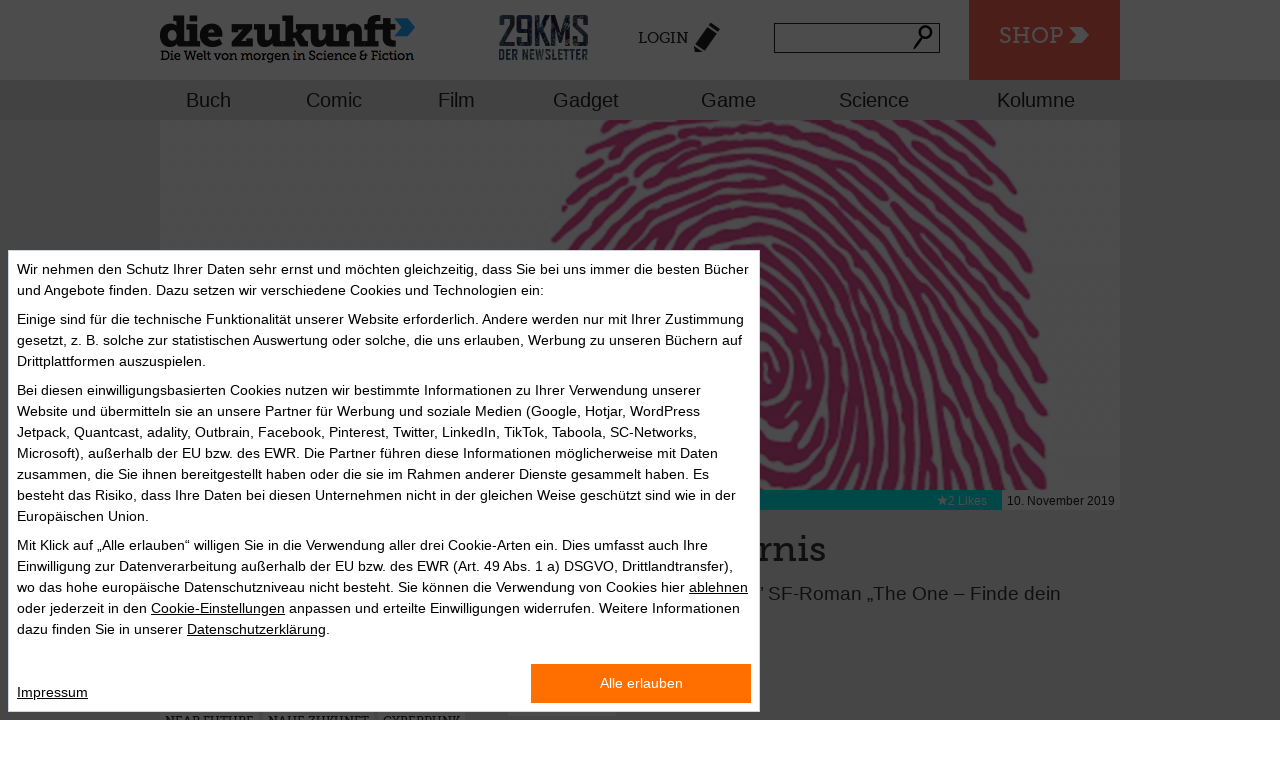

--- FILE ---
content_type: text/html; charset=utf-8
request_url: https://diezukunft.de/node/13165
body_size: 11379
content:
<!DOCTYPE html>
<html>
    <head>
                <meta charset="utf-8" />
<link rel="shortcut icon" href="https://diezukunft.de/sites/default/files/diezukunft_favicon.ico" type="image/vnd.microsoft.icon" />
<meta name="description" content="Dass man die Liebe im Online-Dating-Portal per Algorithmus, Wisch und Messager findet, ist schon lange nichts Besonderes mehr." />
<meta name="abstract" content="diezukunft.de versammelt täglich aktuell News, Reviews und Essays zu interessanten und visionären Themen in allen Medien. Im E-Book-Shop sind Hunderte von Bestsellern und Klassikern der Science Fiction versammelt." />
<meta name="keywords" content="Zukunft, Science-Fiction, Science, Fiction, Vision, Future, News, Review, Essay, Interview, Nachrichten, Literatur, Bücher, Film, Comics, Games, Technik, Gadget, Wissenschaft, Ebooks, Ebook, E-Books, E-Book, Download, Kaufen, Lesen, Stories" />
<meta name="robots" content="follow, index" />
<link rel="canonical" href="https://diezukunft.de/review/buch/rosarote-finsternis" />
<link rel="shortlink" href="https://diezukunft.de/node/13165" />
<meta property="og:site_name" content="Die Zukunft" />
<meta property="og:type" content="article" />
<meta property="og:title" content="Rosarote Finsternis" />
<meta property="og:url" content="https://diezukunft.de/review/buch/rosarote-finsternis" />
<meta property="og:description" content="Dass man die Liebe im Online-Dating-Portal per Algorithmus, Wisch und Messager findet, ist schon lange nichts Besonderes mehr." />
<meta property="og:updated_time" content="2019-11-10T09:26:30+01:00" />
<meta property="article:published_time" content="2019-11-10T09:26:30+01:00" />
<meta property="article:modified_time" content="2019-11-10T09:26:30+01:00" />
<meta name="dcterms.title" content="Rosarote Finsternis" />
<meta name="dcterms.creator" content="Christian Endres" />
<meta name="dcterms.description" content="Dass man die Liebe im Online-Dating-Portal per Algorithmus, Wisch und Messager findet, ist schon lange nichts Besonderes mehr." />
<meta name="dcterms.subject" content="Das Portal für Zukünftiges und Visionäres in Literatur, Film, Comic, Computerspiel, Technik und Wissenschaft, mit großem Science-Fiction-Ebook-Shop" />
<meta name="dcterms.date" content="2019-11-10T09:26+01:00" />
<meta name="dcterms.type" content="Text" />
<meta name="dcterms.format" content="text/html" />
<meta name="dcterms.language" content="de" />
        <title>Rosarote Finsternis | Die Zukunft</title>
        <link rel="stylesheet" href="https://diezukunft.de/sites/default/files/css/css_xE-rWrJf-fncB6ztZfd2huxqgxu4WO-qwma6Xer30m4.css" media="all" />
<link rel="stylesheet" href="https://diezukunft.de/sites/default/files/css/css_TH3-bzXxn6PJQkEkAEcY-AxXDCuaDxCS7COeQF6SNak.css" media="all" />
<link rel="stylesheet" href="https://diezukunft.de/sites/default/files/css/css_wb4k2KL-5VaEYaHP_AldG3OLyBYu1nx1UXEqTG_Axtw.css" media="all" />
<link rel="stylesheet" href="https://diezukunft.de/sites/default/files/css/css_aUu9ybChv-rNhkjdbJK9fF9VGOGK8YXinC9We1Z8r_E.css" media="all" />
<link rel="stylesheet" href="https://diezukunft.de/sites/default/files/css/css_UWRGMvfxGB1OTsFFIs5eyp6er2B1qQ65xiG9LLoUF_A.css" media="all" />
<link rel="stylesheet" href="https://diezukunft.de/sites/default/files/css/css_Tg7PC2TqrgtIZ-7F_g9g8kvajVtxp2hjjFRr1661rX8.css" media="print" />
        <script src="https://diezukunft.de/sites/default/files/js/js_XexEZhbTmj1BHeajKr2rPfyR8Y68f4rm0Nv3Vj5_dSI.js"></script>
<script src="https://diezukunft.de/sites/default/files/js/js_XD6lTIUmfM_rvmtQ3Lp9XVYU1ZimXOkDrglbhbBxmYk.js"></script>
<script>
document.createElement( "picture" );
</script>
<script src="https://diezukunft.de/sites/default/files/js/js_ZPu0TXrdK3gJHr9OaepZhLCnQ3C9ImoF2-vo3dnfLMo.js"></script>
<script src="https://diezukunft.de/sites/default/files/js/js_kFYr8Grv5RzkZW2hwOCt03DNM3VS0Rpm8WhStrAQwMA.js"></script>
<script>
jQuery.extend(Drupal.absolute_messages, {"dismiss":{"status":1,"warning":1,"error":1},"dismiss_time":{"status":"1.5","warning":"2","error":"3"},"dismiss_all_count":"2"});
</script>
<script src="https://diezukunft.de/sites/default/files/js/js_bg-vXviNNelDTSMAtc3qFbe5pzIAb5Vj5yHN0XtTCQk.js"></script>
<script>
var switchTo5x = true;var __st_loadLate = true;var useFastShare = true;
</script>
<script src="https://ws.sharethis.com/button/buttons.js"></script>
<script>
if (typeof stLight !== 'undefined') { stLight.options({"publisher":"dr-b951d0bf-9060-2af2-fba5-66e4f3f88dd0","version":"5x","lang":"de"}); }
</script>
<script src="https://diezukunft.de/sites/default/files/js/js_rnaq18yziGlmLB2An9nPmdFy1Lv5E0tcBcBm_Vlcvk0.js"></script>
<script src="https://diezukunft.de/sites/default/files/js/js_fW477Q0d-Jh96yeIV4K_tDhO5RrdGlGaiFK1FQAVR2Q.js"></script>
<script>
jQuery.extend(Drupal.settings, {"basePath":"\/","pathPrefix":"","setHasJsCookie":0,"ajaxPageState":{"theme":"basic","theme_token":"ytW6SFpJ-NMh-WIjFLP8QcNeJd-g3x5wsMhdF31iKW8","jquery_version":"1.7","js":{"sites\/all\/modules\/picture\/picturefill2\/picturefill.min.js":1,"sites\/all\/modules\/picture\/picture.min.js":1,"sites\/all\/modules\/jquery_update\/replace\/jquery\/1.7\/jquery.min.js":1,"misc\/jquery-extend-3.4.0.js":1,"misc\/jquery-html-prefilter-3.5.0-backport.js":1,"misc\/jquery.once.js":1,"misc\/drupal.js":1,"sites\/all\/modules\/jquery_update\/replace\/ui\/ui\/minified\/jquery.ui.core.min.js":1,"sites\/all\/modules\/jquery_update\/replace\/ui\/external\/jquery.cookie.js":1,"sites\/all\/modules\/jquery_update\/replace\/misc\/jquery.form.min.js":1,"misc\/form-single-submit.js":1,"misc\/ajax.js":1,"sites\/all\/modules\/jquery_update\/js\/jquery_update.js":1,"0":1,"sites\/all\/modules\/customize\/zukunft_glue\/js\/zukunft_scroll.js":1,"public:\/\/languages\/de_7FTvizKRbfwU1rAvSLAWjkOM8wJArsA_YOou58MVK_0.js":1,"sites\/all\/modules\/absolute_messages\/absolute_messages.js":1,"1":1,"sites\/all\/libraries\/colorbox\/jquery.colorbox-min.js":1,"sites\/all\/modules\/colorbox\/js\/colorbox.js":1,"sites\/all\/modules\/colorbox\/styles\/default\/colorbox_style.js":1,"misc\/progress.js":1,"sites\/all\/modules\/ctools\/js\/modal.js":1,"sites\/all\/modules\/customize\/zukunft_glue\/js\/zukunft_login_form.js":1,"sites\/all\/modules\/views\/js\/base.js":1,"sites\/all\/modules\/views\/js\/ajax_view.js":1,"2":1,"https:\/\/ws.sharethis.com\/button\/buttons.js":1,"3":1,"misc\/autocomplete.js":1,"sites\/all\/modules\/search_api_live_results\/js\/search_api_live_results.js":1,"sites\/all\/modules\/field_group\/field_group.js":1,"sites\/all\/modules\/flag\/theme\/flag.js":1,"sites\/all\/themes\/basic\/js\/vendor\/modernizr.js":1,"sites\/all\/themes\/basic\/js\/vendor\/selectivizr-min.js":1,"sites\/all\/themes\/basic\/js\/plugins.js":1,"sites\/all\/themes\/basic\/js\/script.js":1},"css":{"modules\/system\/system.base.css":1,"modules\/system\/system.menus.css":1,"modules\/system\/system.messages.css":1,"modules\/system\/system.theme.css":1,"misc\/ui\/jquery.ui.core.css":1,"misc\/ui\/jquery.ui.theme.css":1,"sites\/all\/modules\/simplenews\/simplenews.css":1,"modules\/comment\/comment.css":1,"modules\/field\/theme\/field.css":1,"modules\/node\/node.css":1,"sites\/all\/modules\/picture\/picture_wysiwyg.css":1,"modules\/search\/search.css":1,"modules\/user\/user.css":1,"sites\/all\/modules\/views\/css\/views.css":1,"sites\/all\/modules\/ckeditor\/css\/ckeditor.css":1,"sites\/all\/themes\/basic\/css\/tabs.css":1,"sites\/all\/modules\/absolute_messages\/absolute_messages.css":1,"sites\/all\/modules\/colorbox\/styles\/default\/colorbox_style.css":1,"sites\/all\/modules\/ctools\/css\/ctools.css":1,"sites\/all\/modules\/typogrify\/typogrify.css":1,"sites\/all\/modules\/ctools\/css\/modal.css":1,"sites\/all\/modules\/customize\/zukunft_glue\/css\/zukunft_login_form.css":1,"sites\/all\/modules\/print\/print_ui\/css\/print_ui.theme.css":1,"sites\/all\/modules\/flag\/theme\/flag.css":1,"sites\/all\/themes\/basic\/css\/normalize.css":1,"sites\/all\/themes\/basic\/css\/style.css":1,"sites\/all\/themes\/basic\/css\/jquery.ui.accordion.min.css":1,"sites\/all\/themes\/basic\/css\/jquery.ui.theme.min.css":1,"sites\/all\/themes\/basic\/css\/print.css":1}},"colorbox":{"opacity":"0.85","current":"{current} of {total}","previous":"\u00ab Prev","next":"Next \u00bb","close":"Close","maxWidth":"98%","maxHeight":"98%","fixed":true,"mobiledetect":true,"mobiledevicewidth":"480px","file_public_path":"\/sites\/default\/files","specificPagesDefaultValue":"admin*\nimagebrowser*\nimg_assist*\nimce*\nnode\/add\/*\nnode\/*\/edit\nprint\/*\nprintpdf\/*\nsystem\/ajax\nsystem\/ajax\/*"},"CToolsModal":{"loadingText":"Loading...","closeText":"Close Window","closeImage":"\u003Cimg src=\u0022https:\/\/diezukunft.de\/sites\/all\/modules\/ctools\/images\/icon-close-window.png\u0022 alt=\u0022Close window\u0022 title=\u0022Close window\u0022 \/\u003E","throbber":"\u003Cimg src=\u0022https:\/\/diezukunft.de\/sites\/all\/modules\/ctools\/images\/throbber.gif\u0022 alt=\u0022Laden\u0022 title=\u0022Loading...\u0022 \/\u003E"},"login-form-modal-style":{"modalSize":{"type":"fixed","width":700,"height":550,"addWidth":10,"addHeight":10,"contentRight":0,"contentBottom":0},"modalOptions":{"opacity":0.75,"background-color":"#000000"},"animation":"fadeIn","modalTheme":"zukunft_login_form_modal","closeImage":"\u003Cimg src=\u0022https:\/\/diezukunft.de\/sites\/all\/modules\/customize\/zukunft_glue\/images\/ctools-close-btn.png\u0022 alt=\u0022Close window\u0022 title=\u0022Close window\u0022 \/\u003E"},"better_exposed_filters":{"views":{"comments_block":{"displays":{"block":{"filters":[]}}},"newsstream_sidebar":{"displays":{"block_1":{"filters":[]}}},"article_related_articles_solr":{"displays":{"block":{"filters":[]}}}}},"views":{"ajax_path":"\/views\/ajax","ajaxViews":{"views_dom_id:46b56577b83f96dfa6ea2ade716d798a":{"view_name":"newsstream_sidebar","view_display_id":"block_1","view_args":"13165","view_path":"node\/13165","view_base_path":null,"view_dom_id":"46b56577b83f96dfa6ea2ade716d798a","pager_element":0}}},"urlIsAjaxTrusted":{"\/views\/ajax":true,"\/node\/13165":true},"field_group":{"hidden":"full"},"flag":{"anonymous":true,"templates":{"likes_13165":"\u003Cspan class=\u0022flag-wrapper flag-likes flag-likes-13165\u0022\u003E\n      \u003Ca href=\u0022\/user\/login?destination=node\/13165\u0022 title=\u0022\u0022 class=\u0022likes-remove\u0022 rel=\u0022nofollow\u0022\u003E\u003C\/a\u003E\u003Cspan class=\u0022flag-throbber\u0022\u003E\u0026nbsp;\u003C\/span\u003E\n    \u003C\/span\u003E\n","bookmarks_13165":"\u003Cspan class=\u0022flag-wrapper flag-bookmarks flag-bookmarks-13165\u0022\u003E\n      \u003Ca href=\u0022\/user\/0\/bookmarks\u0022 title=\u0022\u0022 class=\u0022bookmarks-remove\u0022 rel=\u0022nofollow\u0022\u003EZur Merkliste\u003C\/a\u003E\u003Cspan class=\u0022flag-throbber\u0022\u003E\u0026nbsp;\u003C\/span\u003E\n    \u003C\/span\u003E\n"}}});
</script>
        <meta name="viewport" content="width=device-width,initial-scale=1.0,user-scalable=no">
        <!-- Google Tag Manager -->
        <script>
            (function(w,d,s,l,i){w[l]=w[l]||[];w[l].push({'gtm.start': new Date().getTime(),event:'gtm.js'});
            var f=d.getElementsByTagName(s)[0], j=d.createElement(s),dl=l!='dataLayer'?'&l='+l:'';j.async=true;j.src='https://www.googletagmanager.com/gtm.js?id='+i+dl;f.parentNode.insertBefore(j,f);})
            (window,document,'script','dataLayer','GTM-M5LXDNH');
        </script>
        <!-- End Google Tag Manager -->
        <meta property="data-rhsiteid" content="47508689-1">
    </head>
    <body class="html not-front not-logged-in one-sidebar sidebar-first page-node page-node- page-node-13165 node-type-article role-anonymous-user with-subnav page-review-buch-rosarote-finsternis section-review" >
                <!-- ______________________ HEADER _______________________ -->
<header id="header">
    <div class="top-bar">
        <div class="first-row container">
            <!-- Title Area -->
                            <div id="sitelogo" class="logo">
                    <a href="/" title="Startseite" rel="home" id="logo">
                        <img src="https://diezukunft.de/sites/all/themes/dieZukunft_logo.png" alt="Startseite"/>
                    </a>
                </div>
                        <div class="zeitmaschine">
                <ul>
                    <li><a href="#mobileNav" class="nav-btn" id="nav-open-btn">Navigation</a></li>
                    <li class="zmBtn"><a href="/shop">Shop</a></li>
                </ul>
            </div>
            <nav class="centerNav">
                <ul>
                    <li class="newsletter-popup-link-container">
    <a class="newsletter-popup-link" href="https://diezukunft.de/newsletter">
        <img width="100%" src="/sites/all/themes/basic/images/newsletter/teaser_header.png" alt="29KMS" />
    </a>
</li>
                    <li><a href="/user/login?destination=node/13165"class="ctools-use-modal-off login">Login</a></li>                    <li class="has-form">
                        <span id="block1">
                            <form action="/node/13165" method="post" id="search-api-page-search-form-normale-suche--2" accept-charset="UTF-8"><div><input placeholder="" type="text" id="edit-keys-4--3" name="keys_4" value="" size="15" maxlength="128" class="form-text form-autocomplete live-results-search-textfield" /><input type="hidden" id="edit-keys-4--3-autocomplete" value="https://diezukunft.de/search_api_live_results/search_api_page_4" disabled="disabled" class="live-result-autocomplete" /><input type="hidden" name="id" value="4" />
<input type="submit" id="edit-submit-4--3" name="op" value="Suche" class="form-submit" /><input type="hidden" name="form_build_id" value="form-TSrQ47Mz31JkuEr1FFjK-bRvXCguIT-ck6MMXmsx_Ts" />
<input type="hidden" name="form_id" value="search_api_page_search_form_normale_suche" />
</div></form>                        </span>
                    </li>
                </ul>
            </nav>
        </div>
        <div class="newsletter-ticker">
    <a class="newsletter-popup-link" href="https://diezukunft.de/newsletter">
        <span>+++ 29KMS – DER NEWSLETTER +++ JETZT ABONNIEREN +++</span>
    </a>
</div>
        <div class="second-row clear">
            <nav class="top-bar-section container">
                <!-- Secondary Menu /Taxonomy Genre Terms -->
                                    <ul id="secondary" class="left row sub-menu"><li class="menu-840 first"><a href="/magazin/buch" title="Buch">Buch</a></li>
<li class="menu-841"><a href="/magazin/comic" title="Comic">Comic</a></li>
<li class="menu-842"><a href="/magazin/film" title="Film">Film</a></li>
<li class="menu-843"><a href="/magazin/gadget" title="Gadget">Gadget</a></li>
<li class="menu-844"><a href="/magazin/game" title="Game">Game</a></li>
<li class="menu-845"><a href="/magazin/science" title="Science">Science</a></li>
<li class="menu-3769 last"><a href="/kolumnen" title="">Kolumne</a></li>
</ul>                            </nav>
        </div>
    </div>
</header>
<div id="outer-wrap">
    <div id="inner-wrap">
        <!-- ______________________ HERO UNIT _______________________ -->
                <!-- ______________________ HERO UNIT _______________________ -->
                <!-- ______________________ PAGE _______________________ -->
        <div id="page" class="page with-subnav">

                            <section id="above_content">

                                            <div class="tabs"></div>
                                        
                    <header id="header-for-node-13165" class="node node-article node-odd article-landscape type--review">
    
  <div class="field-image01">
    <img src="https://diezukunft.de/sites/default/files/styles/shop_schaufenster/public/Redaktion/marrs-one-rev-bg.jpg?itok=saA3fqpf" width="960" height="370" alt="" />  </div>
  <div class="top-group">
    <div class="group-article-metadata">
      
  <div class="field-inhaltstyp">
    Review  </div>
    </div>
    <span class="date">10. November 2019</span>
    <span class="flag-likes">2 Likes</span>      </div>



</header> <!-- /header #node -->
                </section>
            
            <section id="content">
                                    <div id="content-header">
                                                                                                
                    </div>
                                
<article id="node-13165" class="node node-article node-even article-landscape type--review vm-full">

    <h1  class="field-title">
        Rosarote Finsternis    </h1>

    		<h3 class="field-subhead">Liebe per DNA-Test: John Marrs’ SF-Roman „The One – Finde dein perfektes Match“</h3>
	
    <div class="field-author">von <a href="/users/christian-endres" title="Benutzerprofil anzeigen." class="username">Christian Endres</a></div>    <div class="timetoread">
        <span class="time">Lesezeit: 3 min.</span>
      </div>
    <div class="content">
                        
  <div class="field-body">
    <p class="MsoPlainText">Dass man die Liebe im Online-Dating-Portal per Algorithmus, Wisch und Messager findet, ist schon lange nichts Besonderes mehr. In der Welt, die der britische Autor <strong>John</strong> <strong>Marrs</strong> in seinem Roman „<strong>The One – Finde den perfektes Match</strong>“ (im <a href="http://diezukunft.de/shop/e-book/one-finde-dein-perfektes-match">Shop</a>) entwirft, hat jedoch selbst die Partnersuche via Netz und App eine Revolution erfahren. Denn eine Wissenschaftlerin fand das Gen, dank dem der ideale Partner – der <em>eine</em> perfekte, genetisch <a href="http://diezukunft.de/shop/e-book/one-finde-dein-perfektes-match"><img alt="" height="640" src="/sites/default/files/Redaktion/marrs_jthe_one_cvr.jpg" style="float:left" width="420" /></a>nachweisbare Match, den jeder Mensch hat – gefunden werden kann, insofern beide die App <em>Match Your DNA </em>benutzen, ihre Speichelprobe in der Datenbank hinterlegt haben und für knapp zehn Pfund die Kontaktdaten ihres Matches erfahren wollen. Doch neben den glücklichen Paaren und großen Lieben, die so zusammenfinden, stehen eine Menge Beziehungen oder sogar Ehen, die plötzlich in die Brüche gehen, weil die Paare kein Match sind und einer der Partner lieber seinen Seelenverwandten sucht und findet. Und was, wenn Leute <em>Match Your DNA </em>nutzen und ihren genetisch verbürgten Traumpartner am anderen Ende der Welt angezeigt bekommen, oder er todkrank ist? Wenn zwei Heteros durch ihren Match eine homosexuelle Beziehung vorgeschlagen bekommen? Oder wenn ein psychopathischer Serienkiller die App nutzt?</p>
<p class="MsoPlainText">Eines ist sicher: Der oder die Richtige kann trotz allem der oder die Falsche sein. Anhand von fünf Protagonisten und Schicksalen spielt John Marrs in „The One“ diverse Szenarien durch. Die lange unabhängigen Handlungsstränge des Romans treibt er in Kapiteln voran, die meistens nur ein paar Seiten lang sind und sich reihum abwechseln. So erzeugt Marrs, während er verschiedene Charaktertypen und Gesellschaftsschichten einbezieht, ein enorm hohes Tempo und einen irren Sog. Da merkt man es fast nicht, dass er die globaleren Konsequenzen seiner Social-Science-Fiction-Idee – eine weltweit zurückgehende Geburtenrate, weniger One-Night-Stands, verzweifelnde Singles, aggressive Protestgruppen, ein Nachlassen von Homophobie, Rassismus und Fremdenfeindlichkeit – nur am Rande erwähnt. Schnell ist man bei allen Handlungsträgern am Haken, da Marrs es versteht, einen mit unerwarteten Wendungen und Entwicklungen zu füttern, ohne dass er dafür Wunder bei Sprache oder Charakterisierung vollbringen müsste. Das mit den Twists und Turns macht er so gut, dass sich das weiße Buch mit den rosaroten Schnittkanten früh zu einem pinken Pageturner mausert. Kein Wunder, dass sich Netflix die Rechte für die TV-Serie sicherte.</p>
<p class="MsoPlainText">John Marrs schrieb früher für den <em>Guardian</em>, <em>Total Film</em>, <em>Empire</em>, den <em>Independent</em> und andere, wo er auf Interviews mit Schauspielern spezialisiert war. Seine Karriere als Romancier begann mit vielen Ablehnungsschreiben, ehe er als Selfpublisher von Thrillern den Durchbruch schaffte. „The One – Finde dein perfektes Match“ ist nicht der typische Science-Fiction-Roman und genauso wenig die typische romantische Dramödie oder Schmonzette. Geht gar nicht, bei so vielen dunklen und schockierenden Geheimnissen, die dem Liebesglück im Weg stehen, oder u. a. einem Serienmörder als Protagonisten. Das Leseglück ist da auch ohne DNA-Test garantiert. Und sobald man die rosarote Brille abnimmt, erkennt man eine düstere Seelenverwandtschaft.</p>
<p><strong><em>John Marrs: The One – Finde dein perfektes Match • </em></strong><em>Aus dem Englischen von Felix Mayer • Heyne, München 2019 • 496 Seiten • E-Book: 4,99 Euro (im <a href="https://diezukunft.de/shop/e-book/one-finde-dein-perfektes-match">Shop</a>)</em></p>
  </div>
<div id="comment-wrapper-nid-13165"><h2 class="comments-headline">Kommentare</h2><a name="comments"></a><div class="view view-comments-block view-id-comments_block view-display-id-block view-dom-id-8e635a2d1eba676ef16b7dc7bd1d9aca">
        
  
  
  
  
  
  
  
  
</div></div>Zum Verfassen von Kommentaren bitte <a href="/user/login">Anmelden oder Registrieren.</a>    </div> <!-- /content -->

    
            <div class="links">
                    </div> <!-- /links -->
    </article> <!-- /article #node -->

<script>
    jQuery(document).ready(function() {
        jQuery('[id="js-bookpreview-wrapper"').each(function(index, el){
            let previewWrapper = jQuery(el);

            if (!previewWrapper.length) {
                return;
            }

            let isbn = previewWrapper.html();
            isbn = isbn.replace(/&nbsp;/g, '')
                .replaceAll(" ", "")
                .replace("[bookpreview]", "");

            jQuery.get("/bookpreview?isbn=" + isbn)
                .done(function(data) {
                    previewWrapper.html(data);
                })
                .fail(function() {
                    previewWrapper.hide();
                })
        });
    })
</script>

                <div class="nl-teaser">
                    <a class="newsletter-popup-link" href="https://diezukunft.de/newsletter">
                        <img width="100%" src="/sites/all/themes/basic/images/newsletter/teaser_content.jpg" alt="Newsletter" />
                    </a>
                </div>

                            </section>
                            <!-- ______________________ SIDEBAR FIRST _______________________ -->
                <aside id="sidebar-first" class="column sidebar first">
                    <div class="sidebar-widget-13165 block block-share-article article-sidebar-widget node-article">

<div class="article-teilen">
  <div class="form-item form-type-item">
  <label>Teilen </label>
 <div class="sharethis-wrapper"><span st_url="https://diezukunft.de/review/buch/rosarote-finsternis" st_title="Rosarote Finsternis" class="st_facebook_large" displayText="facebook"></span>
<span st_url="https://diezukunft.de/review/buch/rosarote-finsternis" st_title="Rosarote Finsternis" class="st_twitter_large" displayText="twitter" st_via="" st_username=""></span>
<span st_url="https://diezukunft.de/review/buch/rosarote-finsternis" st_title="Rosarote Finsternis" class="st_googleplus_large" displayText="googleplus" st_via="" st_username=""></span>
</div>
</div>
</div>

  <div class="links">
    <div class="flag-outer flag-outer-likes">
      <span class="flag-wrapper flag-likes flag-likes-13165">
      <a href="/user/login?destination=node/13165" title="" class="likes-add" rel="nofollow">Like</a><span class="flag-throbber">&nbsp;</span>
    </span>
    </div>
    <div class="flag-outer flag-outer-bookmarks">
      <span class="flag-wrapper flag-bookmarks flag-bookmarks-13165">
      <a href="/user/login?destination=node/13165" title="" class="bookmarks-add" rel="nofollow">Merken</a><span class="flag-throbber">&nbsp;</span>
    </span>
    </div>

	<div class="flag-outer flag-outer-comment">
		<span class="comment-icon"><a href="/review/buch/rosarote-finsternis#comments" class="active">Kommentare</a></span>
	</div>
  <div class="relatedBooks"><span class="flag-books"><a href="/shop/tags/thema/near-future-847">Bücher zum Thema</a></span></div>	</div>
	<div class="article-tags">
		<span>  <span class="field-label">
    Schlagworte:
  </span>

  <div class="field-tags inline">
    <a href="/tags/near-future">Near Future</a>  </div>
  <div class="field-tags inline">
    <a href="/tags/nahe-zukunft">nahe Zukunft</a>  </div>
  <div class="field-tags inline">
    <a href="/tags/cyberpunk-0">Cyberpunk</a>  </div>
  <div class="field-tags inline">
    <a href="/tags/john-marrs">John Marrs</a>  </div>
  <div class="field-tags inline">
    <a href="/tags/netflix">Netflix</a>  </div>
</span>
	</div>
</div><div class="view view-newsstream-sidebar view-id-newsstream_sidebar view-display-id-block_1 newsstream view-dom-id-46b56577b83f96dfa6ea2ade716d798a">
            <div class="view-header">
      <h4>Ticker</h4>
    </div>
  
  
  
      <div class="view-content">
      <div class="newsstream">    <ul>          <li class="ct-field-inhaltstyp"><article onclick="location.href='/feature/buch/dead-space-von-kali-wallace-0'" id="node-17362" class="node node-article node-odd article-landscape type--feature shop_suchergebnisse">
	
  <div class="field-image01">
    <img src="https://diezukunft.de/sites/default/files/styles/tiny_square/public/Redaktion/novis-2026-01_1-titelbild_0.jpg?itok=gHAWLsDq" width="67" height="60" alt="" />  </div>
	<div class="newsstream-wrapper">
		<span class="hl"><a href="/feature/buch/dead-space-von-kali-wallace-0">„Dead Space“ von Kali Wallace</a></span>
				<span class="subhl">Ein futuristischer Weltraum-Krimi über mächtige KI und noch mächtigere Konzerne </span>
		</div>
</article></li>
          <li class="ct-field-inhaltstyp"><article onclick="location.href='/news/comic/sal-buscema-1936-2026'" id="node-17360" class="node node-article node-even article-landscape type--news shop_suchergebnisse">
	
  <div class="field-image01">
    <img src="https://diezukunft.de/sites/default/files/styles/tiny_square/public/Redaktion/s_buscema-rip.jpg?itok=9cdJs5le" width="67" height="60" alt="" />  </div>
	<div class="newsstream-wrapper">
		<span class="hl"><a href="/news/comic/sal-buscema-1936-2026">Sal Buscema (1936–2026)</a></span>
				<span class="subhl">Der große Spider-Man- und Hulk-Zeichner ist tot </span>
		</div>
</article></li>
          <li class="ct-field-inhaltstyp"><article onclick="location.href='/news/film/23-years-later-return-zombie-island'" id="node-17359" class="node node-article node-odd article-landscape type--news shop_suchergebnisse">
	
  <div class="field-image01">
    <img src="https://diezukunft.de/sites/default/files/styles/tiny_square/public/Redaktion/house_of_the_dead_header.jpg?itok=ZLZ6JuQb" width="67" height="60" alt="" />  </div>
	<div class="newsstream-wrapper">
		<span class="hl"><a href="/news/film/23-years-later-return-zombie-island">23 Years Later: Return to Zombie Island </a></span>
				<span class="subhl">Uwe Boll kehrt zurück zu seinen Wurzeln </span>
		</div>
</article></li>
          <li class="ct-field-inhaltstyp"><article onclick="location.href='/news/buch/phantastisch-nr-100-erscheint'" id="node-17358" class="node node-article node-even article-landscape type--news shop_suchergebnisse">
	
  <div class="field-image01">
    <img src="https://diezukunft.de/sites/default/files/styles/tiny_square/public/Redaktion/100-cover-header.jpg?itok=vh7-6dB0" width="67" height="60" alt="" />  </div>
	<div class="newsstream-wrapper">
		<span class="hl"><a href="/news/buch/phantastisch-nr-100-erscheint">„Phantastisch“ Nr. 100 erscheint </a></span>
				<span class="subhl">Comeback einer Institution </span>
		</div>
</article></li>
          <li class="ct-field-inhaltstyp"><article onclick="location.href='/news/comic/filmgeschichten-sf-klassik-und-fabelhafte-kaempfe'" id="node-17357" class="node node-article node-odd article-landscape type--news shop_suchergebnisse">
	
  <div class="field-image01">
    <img src="https://diezukunft.de/sites/default/files/styles/tiny_square/public/Redaktion/mann_wunder_vollbringen_konnte_header_0.jpg?itok=CWZ4uJcl" width="67" height="60" alt="" />  </div>
	<div class="newsstream-wrapper">
		<span class="hl"><a href="/news/comic/filmgeschichten-sf-klassik-und-fabelhafte-kaempfe">Filmgeschichte(n), SF-Klassik und fabelhafte Kämpfe</a></span>
				<span class="subhl">Phantastik-Comic-Neuheiten im Januar</span>
		</div>
</article></li>
      </ul></div>    </div>
  
  
  
  
  
  
</div><div class="view view-article-related-articles-solr view-id-article_related_articles_solr view-display-id-block view-newsstream-sidebar view-article-related-articles view-dom-id-af2bc43280aeb56b0f232aa7f7aebb0e">
            <div class="view-header">
      <h4>Artikel zum Thema</h4>
    </div>
  
  
  
      <div class="view-content">
      <div class="newsstream">    <ul>          <li class="views-row views-row-1 views-row-odd views-row-first"><article onclick="location.href='/review/buch/aufziehmaedchen-go'" id="node-4385" class="node node-article node-promoted node-even article-landscape type--review shop_suchergebnisse">
	
  <div class="field-image01">
    <img src="https://diezukunft.de/sites/default/files/styles/tiny_square/public/Redaktion/Schaufenster/biokriegbig.jpg?itok=upuimPdD" width="67" height="60" alt="" />  </div>
	<div class="newsstream-wrapper">
		<span class="hl"><a href="/review/buch/aufziehmaedchen-go">Aufziehmädchen, go!</a></span>
				<span class="subhl">Paolo Bacigalupis „Biokrieg“</span>
		</div>
</article></li>
          <li class="views-row views-row-2 views-row-even"><article onclick="location.href='/review/buch/alles-bleibt-im-fluss'" id="node-4407" class="node node-article node-odd article-landscape type--review shop_suchergebnisse">
	
  <div class="field-image01">
    <img src="https://diezukunft.de/sites/default/files/styles/tiny_square/public/Redaktion/mcdonald_gross.jpg?itok=8TcoOn-K" width="67" height="60" alt="" />  </div>
	<div class="newsstream-wrapper">
		<span class="hl"><a href="/review/buch/alles-bleibt-im-fluss">Alles bleibt im Fluss</a></span>
				<span class="subhl">„Cyberabad“ von Ian McDonald</span>
		</div>
</article></li>
          <li class="views-row views-row-3 views-row-odd"><article onclick="location.href='/review/buch/hackerattacken'" id="node-4453" class="node node-article node-even article-landscape type--review shop_suchergebnisse">
	
  <div class="field-image01">
    <img src="https://diezukunft.de/sites/default/files/styles/tiny_square/public/Redaktion/doctorow_little.jpg?itok=aNZ9-Gyv" width="67" height="60" alt="" />  </div>
	<div class="newsstream-wrapper">
		<span class="hl"><a href="/review/buch/hackerattacken">Hackerattacken</a></span>
				<span class="subhl">„Little Brother“ von Cory Doctorow</span>
		</div>
</article></li>
          <li class="views-row views-row-4 views-row-even"><article onclick="location.href='/review/buch/dieb-der-zukunft'" id="node-4513" class="node node-article node-odd article-landscape type--review shop_suchergebnisse">
	
  <div class="field-image01">
    <img src="https://diezukunft.de/sites/default/files/styles/tiny_square/public/Redaktion/foster.jpg?itok=r-EGUkIs" width="67" height="60" alt="" />  </div>
	<div class="newsstream-wrapper">
		<span class="hl"><a href="/review/buch/dieb-der-zukunft">Dieb der Zukunft</a></span>
				<span class="subhl">„Genom“ von Alan Dean Foster</span>
		</div>
</article></li>
          <li class="views-row views-row-5 views-row-odd views-row-last"><article onclick="location.href='/review/buch/extrapolationen'" id="node-4515" class="node node-article node-even article-landscape type--review shop_suchergebnisse">
	
  <div class="field-image01">
    <img src="https://diezukunft.de/sites/default/files/styles/tiny_square/public/Redaktion/grandits1.jpg?itok=MIc-Izrw" width="67" height="60" alt="" />  </div>
	<div class="newsstream-wrapper">
		<span class="hl"><a href="/review/buch/extrapolationen">Extrapolationen</a></span>
				<span class="subhl">„2112 - Die Welt in 100 Jahren“ – Ein ehrgeiziger Versuch</span>
		</div>
</article></li>
      </ul></div>    </div>
  
  
  
  
  
  
</div>                </aside>
                         <!-- /sidebar-second -->
        </div> <!-- /page -->
        <!-- ______________________ ROW BELOW _______________________ -->
                <!-- ______________________ FOOTER _______________________ -->
                    <footer id="footer">
                <div class="container">
                    <div class="block footer-block footer-impressum">
<p><img alt="" height="33" src="/sites/all/themes/dieZukunft_logo.png" width="255" /><br />
<a href="https://www.penguin.de/impressum" target="_blank">Impressum</a><br />
<a href="https://www.penguin.de/datenschutz" target="_blank">Datenschutzerklärung</a><br />
<a href="https://www.penguin.de/agb" target="_blank">Vertragsbestimmung &amp; Gewinnspielteilnahmebedingungen</a><br />
<a href="/contact">Kontakt</a></p>
<p> </p>
<h3>diezukunft ist auch auf:</h3>
<p><a href="https://www.facebook.com/diezukunft.de" target="_blank">Facebook</a><br />
<a href="/rss.xml">RSS</a></p>
<p> </p>
<h3>Kennen Sie schon unseren 29KMS Newsletter:</h3>
<p><a href="/newsletter">Newsletter abonnieren</a></p>
<p> </p>
<p> </p>
</div>
<div class="block footer-block footer-block-main">
<div class="block footer-block footer-seo-one">
<h3>Das Magazin mit E-Book-Shop für Science-Fiction und Zukünftiges in allen Medien und in Wissenschaft &amp; Technik</h3>
<p> </p>
<p>Die Zukunft und alle Aspekte, die mit ihr verbunden sind, faszinieren und interessieren die Menschen schon immer. Das Portal diezukunft.de wurde von den Science-Fiction-Experten des Heyne-Verlags mit großer Leidenschaft entwickelt und richtet sich an alle, die sich für „Zukünftiges“ in Literatur, Film, Comic und Computerspiel sowie für soziale und technische Innovationen begeistern. Das Portal versammelt aktuelle Nachrichten, Rezensionen, Essays, Videos und Kolumnen und will zum Mitdiskutieren über die Welt von morgen und übermorgen einladen. Darüber hinaus bietet diezukunft.de Hunderte von E-Books zum Download an, wichtige aktuelle Science-Fiction-Romane ebenso wie die großen Klassiker des Genres – eine Auswahl, die stetig erweitert wird. Denn Lesen – da sind sich alle einig – wird auch in der digitalen Zukunft seinen Stellenwert behalten.</p>
</div>
<div class="block footer-block footer-nav-one">
<h3>Themen im Magazin:</h3>
<p><a href="/magazin/buch">Buch</a><br />
<a href="/magazin/film">Film</a><br />
<a href="/magazin/tv-tipp">TV</a><br />
<a href="/magazin/game">Game</a><br />
<a href="/magazin/gadget">Gadget</a><br />
<a href="/magazin/science">Science</a><br />
<a href="/kolumnen">Kolumnen</a><br />
 </p>
</div>
<div class="block footer-block footer-nav-two">
<h3>Highlights im Shop:</h3>
<p><a href="/shop/tags">Aktuelle Neuerscheinungen</a><br />
<a href="/shop/highlights">Science-Fiction-Bestseller</a><br />
<a href="/shop/searchresults?search_api_views_fulltext=diezukunft.de+-+Edition&amp;search_api_aggregation_1=&amp;field_tag_ebook_period=All&amp;search_api_aggregation_2=&amp;field_tag_ebook_subgenre=All&amp;search_api_aggregation_3=&amp;field_tag_ebook_erzaehlform=All&amp;search_api_aggregation_4=&amp;field_related_editions=All">Die Zukunftsedition</a><br />
<a href="/shop/tags/erzaehlform/kurzgeschichte-1393">Stories und Erzählungen</a><br />
<a href="/shop/autoren">Alle Autoren A-Z</a><br />
 </p>
</div>
<div class="block footer-block footer-nav-three">
<h3>Rubriken im Magazin:</h3>
<p><a href="/magazin/news">News</a><br />
<a href="/magazin/essay">Essay</a><br />
<a href="/magazin/review">Review</a><br />
<a href="/kolumnen">Kolumne</a><br />
<a href="/magazin/interview">Interview</a><br />
<a href="/magazin/feature">Feature</a><br />
 </p>
</div>
<div class="block footer-block footer-nav-four">
<h3>Themen im Shop:</h3>
<p><a href="/shop/searchresults?search_api_views_fulltext=Star+Wars">Star Wars</a><br />
<a href="/shop/searchresults?search_api_views_fulltext=Star+Trek">Star Trek</a><br />
<a href="/shop/searchresults?search_api_views_fulltext=The+Walking+Dead">The Walking Dead</a><br />
<a href="/shop/searchresults?search_api_views_fulltext=Isaac+Asimov">Isaac Asimov</a><br />
<a href="/shop/searchresults?search_api_views_fulltext=Per+Anhalter+durch+die+Galaxis">Per Anhalter durch die Galaxis</a><br />
<a href="/shop/searchresults?search_api_views_fulltext=Metro+2033">Metro 2033</a><br />
<a href="/shop/searchresults?search_api_views_fulltext=Der+Wüstenplanet">Der Wüstenplanet</a><br />
<a href="/shop/searchresults?search_api_views_fulltext=Robert+Heinlein">Robert A. Heinlein</a></p>
<p> </p>
</div>
</div>
                </div>
            </footer>
                <nav id="mobileNav" role="navigation">
            <div class="row">
                <ul>
                    <li class="has-form"><form action="/node/13165" method="post" id="search-api-page-search-form" accept-charset="UTF-8"><div><input placeholder="" type="text" id="edit-keys-4--2" name="keys_4" value="" size="15" maxlength="128" class="form-text form-autocomplete live-results-search-textfield" /><input type="hidden" id="edit-keys-4--2-autocomplete" value="https://diezukunft.de/search_api_live_results/search_api_page_4" disabled="disabled" class="live-result-autocomplete" /><input type="hidden" name="id" value="4" />
<input type="submit" id="edit-submit-4--2" name="op" value="Suche" class="form-submit" /><input type="hidden" name="form_build_id" value="form-FKjiiZBn06MGPQWVgdXpqy5RRKlnpAifZabd0s2bQVM" />
<input type="hidden" name="form_id" value="search_api_page_search_form" />
</div></form></li>
                    <li><a href="#" class="filter">Filter</a></li>
                    <li><a href="/user/login?destination=node/13165" class="login">Login</a></li>
                </ul>
                                    <ul id="secondary" class="left row sub-menu"><li class="menu-840 first"><a href="/magazin/buch" title="Buch">Buch</a></li>
<li class="menu-841"><a href="/magazin/comic" title="Comic">Comic</a></li>
<li class="menu-842"><a href="/magazin/film" title="Film">Film</a></li>
<li class="menu-843"><a href="/magazin/gadget" title="Gadget">Gadget</a></li>
<li class="menu-844"><a href="/magazin/game" title="Game">Game</a></li>
<li class="menu-845"><a href="/magazin/science" title="Science">Science</a></li>
<li class="menu-3769 last"><a href="/kolumnen" title="">Kolumne</a></li>
</ul>                                <a class="close-btn" id="nav-close-btn" href="#top">Return to Content</a>
            </div>
        </nav>
        <div id="jsalert">
            Sie benötigen einen Webbrowser mit aktiviertem JavaScript
            um alle Features dieser Seite nutzen zu können.
        </div>
    </div>
</div>
        <script src="https://diezukunft.de/sites/default/files/js/js_7Ukqb3ierdBEL0eowfOKzTkNu-Le97OPm-UqTS5NENU.js"></script>

        <script type="text/javascript">
            Array.from(document.getElementsByTagName('a')).forEach(function(el) {
                var href = el.getAttribute('href');
                if(href != null && ! el.hasAttribute('data-gtm-id')) {
                    el.setAttribute('data-name', href);
                    el.setAttribute('data-gtm-id', 'link');
                }
            });
        </script>
    </body>
</html>
